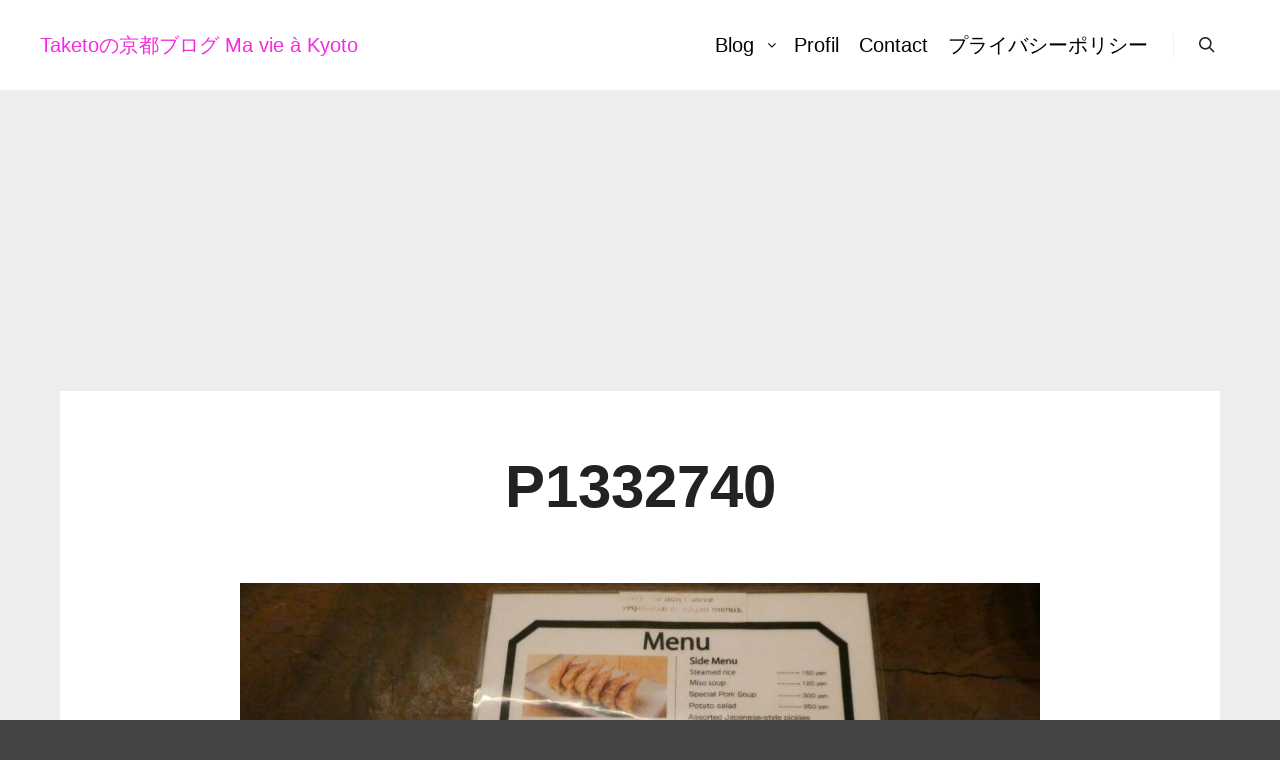

--- FILE ---
content_type: text/html; charset=utf-8
request_url: https://www.google.com/recaptcha/api2/aframe
body_size: 266
content:
<!DOCTYPE HTML><html><head><meta http-equiv="content-type" content="text/html; charset=UTF-8"></head><body><script nonce="_CtcPoQPWrtW7S69DpoZ4A">/** Anti-fraud and anti-abuse applications only. See google.com/recaptcha */ try{var clients={'sodar':'https://pagead2.googlesyndication.com/pagead/sodar?'};window.addEventListener("message",function(a){try{if(a.source===window.parent){var b=JSON.parse(a.data);var c=clients[b['id']];if(c){var d=document.createElement('img');d.src=c+b['params']+'&rc='+(localStorage.getItem("rc::a")?sessionStorage.getItem("rc::b"):"");window.document.body.appendChild(d);sessionStorage.setItem("rc::e",parseInt(sessionStorage.getItem("rc::e")||0)+1);localStorage.setItem("rc::h",'1768725332319');}}}catch(b){}});window.parent.postMessage("_grecaptcha_ready", "*");}catch(b){}</script></body></html>

--- FILE ---
content_type: application/javascript; charset=utf-8
request_url: https://fundingchoicesmessages.google.com/f/AGSKWxWLbil2o5eFMsUCFwQM-bmHgwACbViR4zssFpYuZ65tYEOm5AQ1NEcKXqTCeMnDb7nLvLhrdpK4ImRGp0Ec4k_5j4OIqwycOhdBLPmMG1hQABfn7BwUekH14gnUlOza3epRN6Hjyr5zU5mrGlSkhpPGwBEF_ZxvMp9yslqXMQWuTSR6cUq55yHEx_X1/_/centralresource/ad_/adbtr./reklama3./adserver01..php?ad_
body_size: -1289
content:
window['04b6a8b5-1470-4607-a5fc-b9b70ddde0bc'] = true;